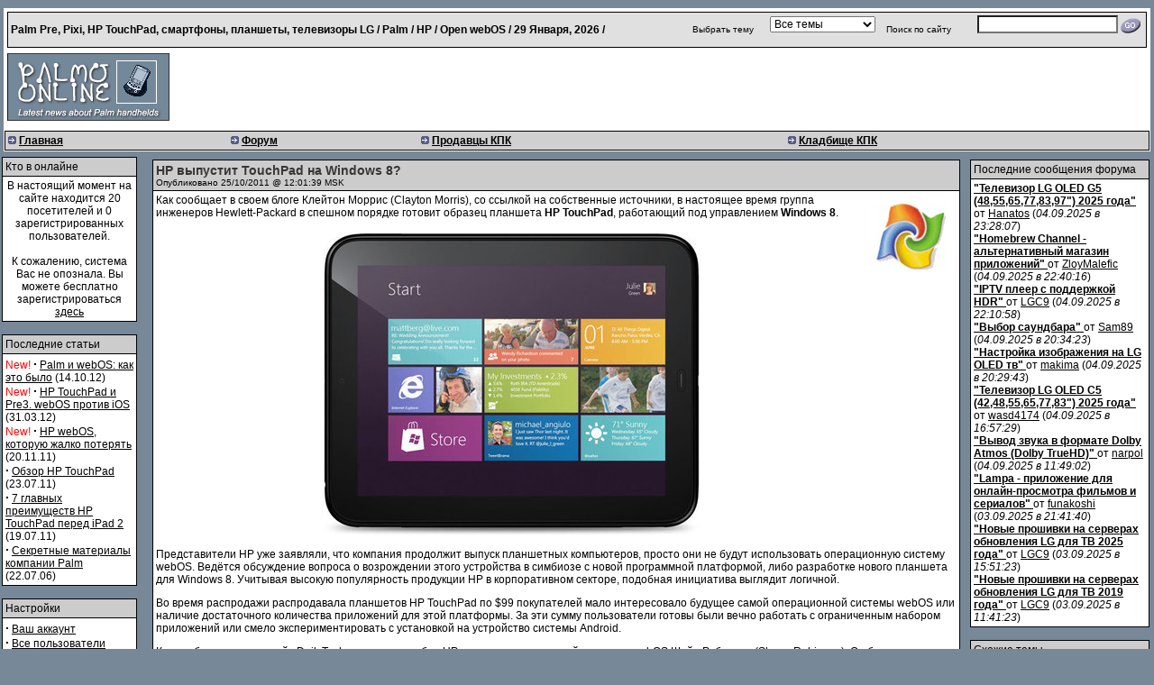

--- FILE ---
content_type: text/html
request_url: http://www.palmq.ru/article.php?sid=2956
body_size: 6601
content:
<!DOCTYPE HTML PUBLIC "-//W3C//DTD HTML 4.01 Transitional//EN">
<html>
<head>
<title>HP выпустит TouchPad на Windows 8?</title>
<META HTTP-EQUIV="Content-Type" CONTENT="text/html; charset=windows-1251">
<META NAME="AUTHOR" CONTENT="PalmQ Online">
<META NAME="COPYRIGHT" CONTENT="Copyright (c) 2001-2009 by PalmQ Online">
<META NAME="KEYWORDS" CONTENT="Palm, сообщает, своем, блоге, Клейтон, Моррис, Clayton, Morris, ссылкой, собственные, источники, настоящее, время, группа, инженеров, Hewlett-Packard, спешном, порядке, готовит, образец, планшета, TouchPad, работающий, управлением, Windows, Представители, заявляли, компания, продолжит, выпуск, планшетных, компьютеров, просто, будут, использовать, операционную, систему, webOS, Ведётся, обсуждение, вопроса, возрождении, этого, устройства, симбиозе, новой, программной, платформой, либо, разработке, нового, Учитывая, высокую, популярность, продукции, корпоративном, секторе, подобная, инициатива, выглядит, логичной, распродажи, распродавала, планшетов, покупателей, мало, интересовало, будущее, самой, операционной, системы, наличие, достаточного, количества, приложений, этой, платформы, сумму">
<META NAME="DESCRIPTION" CONTENT="Как сообщает в своем блоге Клейтон Моррис (Clayton Morris), со ссылкой на собственные источники, в настоящее время группа инженеров  Hewlett-Packard в спешном порядке готовит образец планшета HP ...">
<META NAME="GENERATOR" CONTENT="PLMQ 5.2 - http://palmq.ru">
<META NAME="ROBOTS" CONTENT="INDEX, FOLLOW">
<LINK REL="StyleSheet" HREF="themes/Green/style/style.css" TYPE="text/css">
<link rel="shortcut icon" href="favicon.ico">
<link rel="alternate" type="application/rss+xml" title="RSS 1.0" href="http://www.palmq.ru/backend.php">
</head>


    <body onload=init() bgcolor=778899 text=000000 link=000000 vlink=000000 topmargin=5 leftmargin=0 rightmargin=0 marginheight=5>
    <table border=0 cellpadding=4 cellspacing=0 width=100% align=center><tr><td bgcolor=778899>
    <table border=0 cellspacing=0 cellpadding=1 width=100% bgcolor=FFFFFF><tr><td>
    <table border=0 cellspacing=0 cellpadding=3 width=100% bgcolor=FFFFFF>
    <tr>
    <td colspan=6>
    <table bgcolor=000000 cellspacing=0 width=100%><tr><td colspan=6>
    <table border="0" cellpadding="0" cellspacing="3" bgcolor=e0e0e0 width=100%>
    <tr>
    <td><font class="slogan"><b>Palm Pre, Pixi, HP TouchPad, смартфоны, планшеты, телевизоры LG / Palm / HP / Open webOS /

    <script language=JavaScript>
    <!--   // Array ofmonth Names
    var now = new Date();
    var monthNames = new Array( "Января","Февраля","марта","Апреля","Мая","Июня","Июля","Августа","Сентября","Октября","Ноября","Декабря");
    thisYear = now.getYear();
    if(thisYear < 1900) {thisYear += 1900}; // corrections if Y2K display problem
    document.write(now.getDate() + " " + monthNames[now.getMonth()] + ", " + thisYear);
     // -->
    </script>

    <script type="text/javascript" src="/board/highslide/highslide.js"></script>
    <link rel="stylesheet" type="text/css" href="/board/highslide/highslide.css">
    <script type="text/javascript">
        // override Highslide settings here
        // instead of editing the highslide.js file
	hs.headingEval = 'this.a.title';
	hs.captionEval = 'this.thumb.alt';
        hs.graphicsDir = '/board/highslide/graphics/';
        hs.align = 'center';
        hs.transitions = ['expand', 'crossfade'];
        hs.outlineType = 'rounded-white';
        hs.fadeInOut = true;

    </script>
    </font> /</b></td><td align=right><font class=tiny>Выбрать тему</td><td align=right><form action="search.php" method="get">
    <select name="topic" onChange='submit()'>
<option value="">Все темы</option>
<option  value="59">Aceeca</option>
<option  value="45">Acer</option>
<option  value="53">AlphaSmart</option>
<option  value="49">AMD</option>
<option  value="60">Android</option>
<option  value="57">Apple</option>
<option  value="48">ATI</option>
<option  value="43">Fujitsu</option>
<option  value="51">Garmin</option>
<option  value="32">HandEra</option>
<option  value="50">Happy Birthday</option>
<option  value="41">Happy New Year!</option>
<option  value="44">HP</option>
<option  value="62">HP TouchPad</option>
<option  value="34">IBM</option>
<option  value="37">Kyocera</option>
<option  value="63">LG</option>
<option  value="64">LG webOS</option>
<option  value="40">Linux</option>
<option  value="47">MacOS</option>
<option  value="35">Nokia</option>
<option  value="30">Palm</option>
<option  value="58">Palm Pixi</option>
<option  value="55">Palm Pre</option>
<option  value="38">PalmOS</option>
<option  value="42">PalmQ News</option>
<option  value="46">Panasonic</option>
<option  value="39">Samsung</option>
<option  value="33">Sony</option>
<option  value="36">Symbol</option>
<option  value="54">Tapwave</option>
<option  value="31">Treo</option>
<option  value="56">webOS</option>
<option  value="61">webOS Tips</option>
<option  value="52">Windows</option>
</select></font></td></form>

    <td align=right><font class=tiny>Поиск по сайту </font></td><td align=right><form action=modules.php?name=SiteSearch method=post><input type=text size 30 name=query style="background-color: #FFFFFF"><INPUT TYPE=image hspace=2 src=themes/Green/images/go_search.gif align=absMiddle border=0 width=24 height=18 alt="Поиск по сайту"></td></form></tr>   
    </table>
    </td></tr></table>
    </td></tr>
    <tr bgcolor=FFFFFF><td>
    <a href=http://www.palmq.ru><img src="themes/Green/logo.gif" Alt="Добро пожаловать на PalmQ Online" border=0 width=180 height=75></a></td>
    <td>    <tr><td colspan=8 align=right><font class=tiny></td></tr></table></td></tr><tr>
    <td colspan=6>
    <table bgcolor=000000 cellspacing=0 width=100%><tr><td colspan=6>
    <table border="0" cellpadding="0" cellspacing="3" bgcolor=d0d0d0 width=100%>
    <tr align=left>
    <td><img border=0 src=themes/Green/images/menu.gif width=9 height=9> <a href="/" target="_top" class="nav"><b>Главная</b></a></td><td><img border=0 src=themes/Green/images/menu.gif width=9 height=9> <a href="https://webos-forums.ru"><strong>Форум</strong></a></td>   <td><img border=0 src=themes/Green/images/menu.gif width=9 height=9> <a href="modules.php?name=Sellers_List" target="_blank" class="nav"><b>Продавцы КПК</b></a></td>
    <td>
    <td><img border=0 src=themes/Green/images/menu.gif width=9 height=9> <a href="graveyard.php" target="_top" class="nav"><b>Кладбище КПК</b></a></td>
  </tr>
</table>

    </td></tr></table>
    </td></tr>
    </tr></table></td></tr></table>
    </td></tr><tr><td valign=top width=100% bgcolor=778899>
    <table border=0 cellspacing=0 cellpadding=2 width=100%><tr><td valign=top width=150 bgcolor=778899>
    <table border=0 cellspacing=0 cellpadding=0 width=100% bgcolor=000000><tr><td>
    <table width=100% border=0 cellspacing=1 cellpadding=3><tr><td colspan=1 bgcolor=CCCCCC>
    <font class="content">Кто в онлайне
    </td></tr><tr><td bgcolor=FFFFFF><font class="content">
    <center><font class="content">В настоящий момент на сайте находится 20 посетителей и 0 зарегистрированных пользователей.<br><br>К сожалению, система Вас не опознала. Вы можете бесплатно зарегистрироваться <a href="user.php">здесь</a></font></center>
    </td></tr></table></td></tr></table><br>
    <table border=0 cellspacing=0 cellpadding=0 width=100% bgcolor=000000><tr><td>
    <table width=100% border=0 cellspacing=1 cellpadding=3><tr><td colspan=1 bgcolor=CCCCCC>
    <font class="content">Последние статьи
    </td></tr><tr><td bgcolor=FFFFFF><font class="content">
    <table cellpadding="0" cellspacing="0"><tr valign="top"><td><font color=red>New!</font>&nbsp;<strong><big>&middot;</big></strong>&nbsp<a href="sections.php?op=viewarticle&amp;artid=145">Palm и webOS: как это было</a> (14.10.12)<br><font color=red>New!</font>&nbsp;<strong><big>&middot;</big></strong>&nbsp<a href="sections.php?op=viewarticle&amp;artid=144">HP TouchPad и Pre3. webOS против iOS</a> (31.03.12)<br><font color=red>New!</font>&nbsp;<strong><big>&middot;</big></strong>&nbsp<a href="sections.php?op=viewarticle&amp;artid=143">HP webOS, которую жалко потерять</a> (20.11.11)<br><strong><big>&middot;</big></strong>&nbsp<a href="sections.php?op=viewarticle&amp;artid=142">Обзор HP TouchPad</a> (23.07.11)<br><strong><big>&middot;</big></strong>&nbsp<a href="sections.php?op=viewarticle&amp;artid=141">7 главных преимуществ HP TouchPad перед iPad 2</a> (19.07.11)<br><strong><big>&middot;</big></strong>&nbsp<a href=sections.php?op=viewarticle&artid=22>Секретные материалы компании Palm</a> (22.07.06)<br></td></tr></table>
    </td></tr></table></td></tr></table><br>
    <table border=0 cellspacing=0 cellpadding=0 width=100% bgcolor=000000><tr><td>
    <table width=100% border=0 cellspacing=1 cellpadding=3><tr><td colspan=1 bgcolor=CCCCCC>
    <font class="content">Настройки
    </td></tr><tr><td bgcolor=FFFFFF><font class="content">
    <strong><big>·</big></strong> <a href=user.php>Ваш аккаунт</a><br><strong><big>·</big></strong> <a href=modules.php?op=modload&name=Members_List&file=index>Все пользователи</a><br><strong><big>·</big></strong> <a href=top.php>Top 10 статей</a><br><strong><big>·</big></strong> <a href="news/stories1.html">Все статьи</a><br><strong><big>·</big></strong> <a href="news/articles1.html">Все новости</a><br><strong><big>·</big></strong> <a href="news/downloads1.html">Программы</a><br><strong><big>·</big></strong> <a href=stats.php>Статистика сайта</a><br><strong><big>·</big></strong> <a href="modules.php?op=modload&name=AvantGo&file=index">Вход с КПК</a>
<br><strong><big>·</big></strong> <a href="backend.php">RSS</a></font>
    </td></tr></table></td></tr></table><br>
    <table border=0 cellspacing=0 cellpadding=0 width=100% bgcolor=000000><tr><td>
    <table width=100% border=0 cellspacing=1 cellpadding=3><tr><td colspan=1 bgcolor=CCCCCC>
    <font class="content">Последние советы
    </td></tr><tr><td bgcolor=FFFFFF><font class="content">
    <font color=red>New!</font>&nbsp;<strong><big>&middot;</big></strong>&nbsp<a href="article.php?sid=3103" title="Запуск демонстрационного режима (Exhibition mode) из лаунчера webOS">Запуск демонстрационного режима (Exhibition mode) из лаунчера webOS</a> (04.02.13)<br>
<font color=red>New!</font>&nbsp;<strong><big>&middot;</big></strong>&nbsp<a href="article.php?sid=3102" title="Перемещение или удаление нескольких файлов одновременно">Перемещение или удаление нескольких файлов одновременно</a> (03.02.13)<br>
<font color=red>New!</font>&nbsp;<strong><big>&middot;</big></strong>&nbsp<a href="article.php?sid=3101" title="Добавление избранных композиций на главный экран Music Player (Remix)">Добавление избранных композиций на главный экран Music Player (Remix)</a> (28.01.13)<br>
<strong><big>&middot;</big></strong>&nbsp<a href="article.php?sid=3100" title="Увеличение числа иконок в лаунчере HP TouchPad ">Увеличение числа иконок в лаунчере HP TouchPad </a> (25.01.13)<br>
<strong><big>&middot;</big></strong>&nbsp<a href="article.php?sid=3099" title="Редактирование "черного списка" приложений в Preware">Редактирование "черного списка" приложений в Preware</a> (22.01.13)<br>
<strong><big>&middot;</big></strong>&nbsp<a href="article.php?sid=3098" title="Изменение порядка учетных записей электронной почты [webOS 3.x]">Изменение порядка учетных записей электронной почты [webOS 3.x]</a> (17.01.13)<br>
<strong><big>&middot;</big></strong>&nbsp<a href="article.php?sid=3097" title="Сортировка списков путем нажатия и удержания">Сортировка списков путем нажатия и удержания</a> (11.01.13)<br>
<strong><big>&middot;</big></strong>&nbsp<a href="article.php?sid=3096" title="Способы перезагрузки планшета HP TouchPad">Способы перезагрузки планшета HP TouchPad</a> (09.01.13)<br>
<strong><big>&middot;</big></strong>&nbsp<a href="article.php?sid=3095" title="Проверка даты последнего резервного копирования данных пользователя">Проверка даты последнего резервного копирования данных пользователя</a> (08.01.13)<br>
<strong><big>&middot;</big></strong>&nbsp<a href="article.php?sid=3093" title="Изменение имени webOS-устройства">Изменение имени webOS-устройства</a> (05.01.13)<br>

    </td></tr></table></td></tr></table><br><img src=images/pix.gif border=0 width=150 height=1></td><td>&nbsp;&nbsp;</td><td width=100% valign=top><table width="100%" border="0"><tr><td valign="top">

        <table border=0 cellpadding=0 cellspacing=0 align=center bgcolor=000000 width=100%>
        <tr><td>
        <table border=0 cellpadding=3 cellspacing=1 width=100%>
        <tr><td bgcolor=CCCCCC><font class="storytitle">
        <strong>HP выпустит TouchPad на Windows 8?</strong></font><br><font class="tiny">Опубликовано 25/10/2011 @ 12:01:39 MSK
         </td>
         </tr>
         <tr>
         <td bgcolor=ffffff>
         <a href=search.php?query=&topic=52&author=><img src=images/topics/windows.gif border=0 Alt="Windows" align=right hspace=10 vspace=10></a>
         <font class="content">
         Как сообщает в своем блоге Клейтон Моррис (Clayton Morris), со ссылкой на собственные источники, в настоящее время группа инженеров  Hewlett-Packard в спешном порядке готовит образец планшета <strong>HP TouchPad</strong>, работающий под управлением <strong>Windows 8</strong>.<br><br><center><img src="images/news/2011/oct/HP_TouchPad_Windows8.jpg" alt="HP TouchPad с Windows8"></center><p>Представители HP уже заявляли, что компания продолжит выпуск планшетных компьютеров, просто они не будут использовать операционную систему webOS. Ведётся обсуждение вопроса о возрождении этого устройства в симбиозе с новой программной платформой, либо разработке нового планшета для Windows 8. Учитывая высокую популярность продукции HP в корпоративном секторе, подобная инициатива выглядит логичной.<p>Во время распродажи распродавала планшетов HP TouchPad по $99 покупателей мало интересовало будущее самой операционной системы webOS или наличие достаточного количества приложений для этой платформы. За эти сумму пользователи готовы были вечно работать с ограниченным набором приложений или смело экспериментировать с установкой на устройство системы Android.<p>Как сообщил недавно сайт DailyTech, с первого ноября HP покинет курировавший развитие webOS Шейн Робинсон (Shane Robinson). Он был едва ли не последним руководителем, который отстаивал право платформы на жизнь. Впрочем, Клейтон Моррис со ссылкой на собственные источники в HP сообщает, что новым "хозяином" этой операционной системы может стать HTC, LG, Amazon или даже Nikon – переговоры с заинтересованными компаниями сейчас ведутся.<br><br>Вы можете обсудить эту новость на форуме <a href="https://webos-forums.ru">webos-forums.ru</a></i>
	      <br><br><b>Источник:</b> <i><a href="http://www.overclockers.ru">overclockers.ru</a></i>
              <a href="print.php?sid=2956"><img src="images/print.gif" border="0" Alt="Версия для печати" width="15" height="11"></a>&nbsp;&nbsp; 
              <a href="friend.php?op=FriendSend&amp;sid=2956"><img src="images/friend.gif" border="0" Alt="Послать эту статью товарищу" width="15" height="11"></a>&nbsp;&nbsp;

         </td>
         </tr>
          </table>
          </td>
          </tr>
          </table><br>
          </td><td>&nbsp;</td><td valign="top">

    <table border=0 cellspacing=0 cellpadding=0 width=100% bgcolor=000000><tr><td>
    <table width=100% border=0 cellspacing=1 cellpadding=3><tr><td colspan=1 bgcolor=CCCCCC>
    <font class="content">Последние сообщения форума
    </td></tr><tr><td bgcolor=FFFFFF><font class="content">
    <font class="content"><strong><a href="/board/post193402.html#p193402" title="Телевизор LG OLED G5 (48,55,65,77,83,97&quot;) 2025 года">"Телевизор LG OLED G5 (48,55,65,77,83,97&quot;) 2025 года"</strong> </a> от <a href=/board/Hanatos-u27633.html>Hanatos</a> (<i>04.09.2025 в 23:28:07</i>)<br>
<strong><a href="/board/post193401.html#p193401" title="Homebrew Channel - альтернативный магазин приложений">"Homebrew Channel - альтернативный магазин приложений"</strong> </a> от <a href=/board/ZloyMalefic-u27737.html>ZloyMalefic</a> (<i>04.09.2025 в 22:40:16</i>)<br>
<strong><a href="/board/post193399.html#p193399" title="IPTV плеер с поддержкой HDR">"IPTV плеер с поддержкой HDR"</strong> </a> от <a href=/board/LGC9-u20022.html>LGC9</a> (<i>04.09.2025 в 22:10:58</i>)<br>
<strong><a href="/board/post193373.html#p193373" title="Выбор саундбара">"Выбор саундбара"</strong> </a> от <a href=/board/Sam89-u17285.html>Sam89</a> (<i>04.09.2025 в 20:34:23</i>)<br>
<strong><a href="/board/post193372.html#p193372" title="Настройка изображения на LG OLED тв">"Настройка изображения на LG OLED тв"</strong> </a> от <a href=/board/makima-u27725.html>makima</a> (<i>04.09.2025 в 20:29:43</i>)<br>
<strong><a href="/board/post193365.html#p193365" title="Телевизор LG OLED C5 (42,48,55,65,77,83&quot;) 2025 года">"Телевизор LG OLED C5 (42,48,55,65,77,83&quot;) 2025 года"</strong> </a> от <a href=/board/wasd4174-u27738.html>wasd4174</a> (<i>04.09.2025 в 16:57:29</i>)<br>
<strong><a href="/board/post193355.html#p193355" title="Вывод звука в формате Dolby Atmos (Dolby TrueHD)">"Вывод звука в формате Dolby Atmos (Dolby TrueHD)"</strong> </a> от <a href=/board/narpol-u7309.html>narpol</a> (<i>04.09.2025 в 11:49:02</i>)<br>
<strong><a href="/board/post193347.html#p193347" title="Lampa - приложение для онлайн-просмотра фильмов и сериалов">"Lampa - приложение для онлайн-просмотра фильмов и сериалов"</strong> </a> от <a href=/board/funakoshi-u16517.html>funakoshi</a> (<i>03.09.2025 в 21:41:40</i>)<br>
<strong><a href="/board/post193310.html#p193310" title="Новые прошивки на серверах обновления LG для ТВ 2025 года">"Новые прошивки на серверах обновления LG для ТВ 2025 года"</strong> </a> от <a href=/board/LGC9-u20022.html>LGC9</a> (<i>03.09.2025 в 15:51:23</i>)<br>
<strong><a href="/board/post193299.html#p193299" title="Новые прошивки на серверах обновления LG для ТВ 2019 года">"Новые прошивки на серверах обновления LG для ТВ 2019 года"</strong> </a> от <a href=/board/LGC9-u20022.html>LGC9</a> (<i>03.09.2025 в 11:41:23</i>)<br>

    </td></tr></table></td></tr></table><br>
    <table border=0 cellspacing=0 cellpadding=0 width=100% bgcolor=000000><tr><td>
    <table width=100% border=0 cellspacing=1 cellpadding=3><tr><td colspan=1 bgcolor=CCCCCC>
    <font class="content">Схожие темы
    </td></tr><tr><td bgcolor=FFFFFF><font class="content">
    <h2><big>&middot;</big> <a href="modules.php?name=SiteSearch&query=HP TouchPad">HP TouchPad</a></h2> <h2><big>&middot;</big> <a href="modules.php?name=SiteSearch&query=Windows 8">Windows 8</a></h2>
    </td></tr></table></td></tr></table><br></td></tr></table>
   <table border=0 cellpadding=0 cellspacing=0 align=center bgcolor=000000 width=100%>
        <tr><td>
        <table border=0 cellpadding=0 cellspacing=1 width=100%>
        <tr><td>
        <table border=0 cellpadding=0 cellspacing=3 width=100% bgcolor=FFFFFF><tr><td bgcolor=FFFFFF align=center width=50%><font class=tiny><a href="article.php?sid=2955"><< Вышло обновление webOS 3.0.4 для HP TouchPad</a></font></td><td bgcolor=FFFFFF align=center width=50%><font class=tiny><a href="article.php?sid=2957">Из HP ушел вице-президент по webOS Ричард Керрис >></a></font></td></tr>
        </table>
        </td></tr>
        </table>
        </td></tr>
        </table>
        <br>

<!-- COMMENTS NAVIGATION BAR START -->

<table width="99%" border="0" cellspacing="0" cellpadding="0">
<tr><td bgcolor="#FFFFFF" align="center" width="100%">
<table border="0"><tr><td><font class="content">
<form method="get" action="article.php">
<font color="#000000">Порог</font> <select name="thold">
<option value="-1">-1</option>
<option value="0" selected>0</option>
<option value="1">1</option>
<option value="2">2</option>
<option value="3">3</option>
<option value="4">4</option>
<option value="5">5</option>
</select> <select name=mode><option value="nocomments">Без комментариев</option>
<option value="nested">Развёрнуто</option>
<option value="flat">Плоско</option>
<option value="thread" selected>Потоками</option>
</select> <select name="order"><option value="0" selected>Старые в начало</option>
<option value="1">Новые в начало</option>
<option value="2">Наиболее популярные в начало</option>
</select>
<input type="hidden" name="sid" value="2956">
<input type="submit" value="Обновить"></form>
</form></font></td></tr></table>
</td></tr><tr><td bgcolor="#D0D0D0" align="center"><font class="tiny">За комментарии ответственны только те, кто их поместил. Мы не несём ответственности за них.</font></td></tr>
</table>

<!-- COMMENTS NAVIGATION BAR END -->

</td></tr></table></td></tr></table><br><br>
    <center><font class=tiny>

    (©) 1999-2017 PalmQ Tech. Полное или частичное воспроизведение материалов данного сайта допускается только<br>при условии наличия прямой активной индексируемой и видимой ссылки на сайт или на конкретный материал.<br>

    <script type="text/javascript">
<!--
var _acic={dataProvider:10};(function(){var e=document.createElement("script");e.type="text/javascript";e.async=true;e.src="https://www.acint.net/aci.js";var t=document.getElementsByTagName("script")[0];t.parentNode.insertBefore(e,t)})()
//-->
</script><br>

    </font></center>

    
    </body>

    </html>